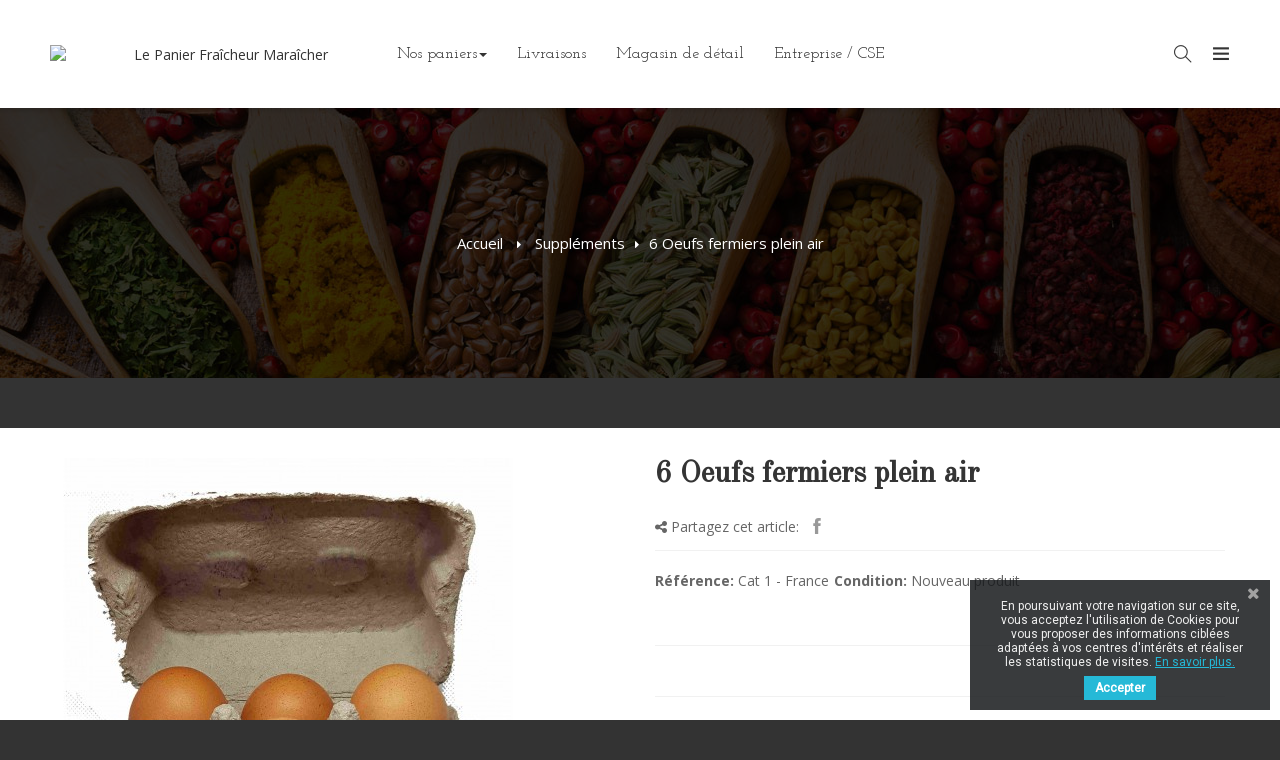

--- FILE ---
content_type: text/html; charset=utf-8
request_url: https://lepanierfraicheurmaraicher.fr/supplements/681-oeuf-fermiers-plein-air.html
body_size: 8411
content:
<!DOCTYPE HTML> <!--[if lt IE 7]><html class="no-js lt-ie9 lt-ie8 lt-ie7" lang="fr-fr"><![endif]--> <!--[if IE 7]><html class="no-js lt-ie9 lt-ie8 ie7" lang="fr-fr"><![endif]--> <!--[if IE 8]><html class="no-js lt-ie9 ie8" lang="fr-fr"><![endif]--> <!--[if gt IE 8]><html class="no-js ie9" lang="fr-fr"><![endif]--><html lang="fr-fr" class="default" ><head><meta charset="utf-8" /><title>6 Oeufs fermiers plein air - Le Panier Fraîcheur Maraîcher</title><meta name="generator" content="PrestaShop" /><meta name="robots" content="index,follow" /><meta name="viewport" content="width=device-width, minimum-scale=0.25, maximum-scale=1.6, initial-scale=1.0" /><meta name="apple-mobile-web-app-capable" content="yes" /><link rel="icon" type="image/vnd.microsoft.icon" href="/img/favicon.ico?1664314289" /><link rel="shortcut icon" type="image/x-icon" href="/img/favicon.ico?1664314289" /><link rel="stylesheet" href="https://lepanierfraicheurmaraicher.fr/themes/leo_koreni/cache/v_100_f79968e5c8c76f7b2e1c4f9b95331a40_all.css" type="text/css" media="all" /><link rel="stylesheet" href="https://lepanierfraicheurmaraicher.fr/themes/leo_koreni/cache/v_100_7b40f9908dbe342bb9683203c5f2be4c_print.css" type="text/css" media="print" /><meta property="og:type" content="product" /><meta property="og:url" content="https://lepanierfraicheurmaraicher.fr/supplements/681-oeuf-fermiers-plein-air.html" /><meta property="og:title" content="6 Oeufs fermiers plein air - Le Panier Fraîcheur Maraîcher" /><meta property="og:site_name" content="Le Panier Fraîcheur Maraîcher" /><meta property="og:description" content="" /><meta property="og:image" content="https://lepanierfraicheurmaraicher.fr/547-large_default/oeuf-fermiers-plein-air.jpg" /><meta property="product:pretax_price:amount" content="2.5" /><meta property="product:pretax_price:currency" content="EUR" /><meta property="product:price:amount" content="2.5" /><meta property="product:price:currency" content="EUR" />  
<script type="text/javascript" src="/modules/eicaptcha//views/js/eicaptcha-modules.js"></script><link href="https://fonts.googleapis.com/css?family=Roboto" rel="stylesheet" type="text/css" media="all">  <link rel="stylesheet" href="https://fonts.googleapis.com/css?family=Josefin+Slab:100,300,400,600,700" type="text/css" media="all" /><link rel="stylesheet" href="https://fonts.googleapis.com/css?family=Open+Sans:300,400,600,700,800" type="text/css" media="all" /> <!--[if IE 8]> 
<script src="https://oss.maxcdn.com/libs/html5shiv/3.7.0/html5shiv.js"></script> 
<script src="https://oss.maxcdn.com/libs/respond.js/1.3.0/respond.min.js"></script> <![endif]--></head><body id="product" class="product product-681 product-oeuf-fermiers-plein-air category-13 category-supplements hide-left-column hide-right-column lang_fr fullwidth double-menu"> <section id="page" data-column="col-xs-6 col-sm-4 col-md-4" data-type="grid"> <header id="header"> <section class="header-container"><div id="header-main"><div id="header_content"><div class="topnav"><div class="inner"><div class="row topnav-flex ApRow has-bg bg-boxed" data-bg=" no-repeat" style="background: no-repeat;" ><div class="col-lg-3 col-md-2 col-sm-12 col-xs-12 col-sp-12 ApColumn " ><div id="header_logo"><a href="https://lepanierfraicheurmaraicher.fr/" title="Le Panier Fraîcheur Maraîcher"><img class="logo img-responsive" src="https://lepanierfraicheurmaraicher.fr/img/le-panier-fraicheur-maraicher-logo-1587189970.jpg" alt="Le Panier Fraîcheur Maraîcher" width="346" height="253"/></a></div></div><div class="center-topnav col-lg-6 col-md-8 col-sm-6 col-xs-4 col-sp-4 ApColumn " ><div id="leo-megamenu" class="clearfix"> <nav id="cavas_menu" class="sf-contener leo-megamenu"><div role="navigation"><div class="navbar-header"> <button type="button" class="navbar-toggle btn-outline-inverse" data-toggle="collapse" data-target=".navbar-ex1-collapse"> <span class="sr-only">Basculer la navigation</span> <span class="menu-bar"> <i class="line-bottom"></i> <i class="line-bottom"></i> <i class="line-bottom"></i> </span> </button></div><div id="leo-top-menu" class="collapse navbar-collapse navbar-ex1-collapse"><ul class="nav navbar-nav megamenu"><li class="parent dropdown " ><a class="dropdown-toggle has-category" data-toggle="dropdown" href="https://lepanierfraicheurmaraicher.fr/19-paniers" target="_self"><span class="menu-title">Nos paniers</span><b class="caret"></b></a><div class="dropdown-menu level1" ><div class="dropdown-menu-inner"><div class="row"><div class="mega-col col-sm-12" data-type="menu" ><div class="mega-col-inner "><ul><li class=" " ><a href="https://lepanierfraicheurmaraicher.fr/paniers/341-le-panier-de-legumes.html" target="_self"><span class="menu-title">Le panier de Légumes</span></a></li><li class=" " ><a href="https://lepanierfraicheurmaraicher.fr/paniers/689-le-panier-mixte.html" target="_self"><span class="menu-title">Le Panier Mixte</span></a></li><li class=" " ><a href="https://lepanierfraicheurmaraicher.fr/paniers/343-le-panier-de-fruits.html" target="_self"><span class="menu-title">Le panier de Fruits</span></a></li><li class=" " ><a href="https://lepanierfraicheurmaraicher.fr/13-supplements" target="_self"><span class="menu-title">Nos suppléments</span></a></li></ul></div></div></div></div></div></li><li class="" > <a href="https://lepanierfraicheurmaraicher.fr/content/14-livraison-entreprise" target="_self" class="has-category"><span class="menu-title">Livraisons</span></a></li><li class="" > <a href="https://lepanierfraicheurmaraicher.fr/content/13-magasin-de-detail" target="_self" class="has-category"><span class="menu-title">Magasin de détail</span></a></li><li class="" > <a href="https://lepanierfraicheurmaraicher.fr/content/15-prestations-ce-cse-entreprise" target="_self" class="has-category"><span class="menu-title">Entreprise / CSE</span></a></li></ul></div></div> </nav></div>   </div><div class="position-fix col-lg-3 col-md-2 col-sm-6 col-xs-8 col-sp-8 ApColumn " ><div class="ApHtml block"><div class="btn-show-menu"><span class="ti-icon ti-menu"></span><span class="icon-name">Afficher le Groupe Top</span></div></div><div id="search_block_top" class="block-search"> <span class="ti-icon ti-search btn-search" title="Recherche"></span><div class="form-search clearfix"><form id="searchbox" method="get" action="//lepanierfraicheurmaraicher.fr/recherche" > <input type="hidden" name="controller" value="search" /> <input type="hidden" name="orderby" value="position" /> <input type="hidden" name="orderway" value="desc" /> <input class="search_query form-control" type="text" id="search_query_top" name="search_query" placeholder="Tapez votre recherche ici ..." value="" /> <button type="submit" name="submit_search" class="button-search ti-icon ti-search"></button></form></div></div></div></div><div class="row group-topbar ApRow has-bg bg-boxed" data-bg=" no-repeat" style="background: no-repeat;" ><div class="col-lg-12 col-md-12 col-sm-12 col-xs-12 col-sp-12 ApColumn " ><div class="header_user_info"><div data-toggle="dropdown" class="popup-title"><a href="#" title="Mon compte"><i class="ti-user"></i><span>Compte</span></a></div><ul class="links"><li> <a class="login" href="https://lepanierfraicheurmaraicher.fr/mon-compte" rel="nofollow" title="Se connecter"> <i class="ti-lock ti-icon"></i><span>Se connecter</span> </a></li><li> <a class="register" href="https://lepanierfraicheurmaraicher.fr/mon-compte" rel="nofollow" title="Registre"> <i class="ti-pencil-alt ti-icon"></i><span>Registre</span> </a></li><li> <a href="https://lepanierfraicheurmaraicher.fr/mon-compte" title="Mon compte"> <i class="ti-user ti-icon"></i><span>Mon compte</span> </a></li><li> <a class="ap-btn-wishlist" id="wishlist-total" href="https://lepanierfraicheurmaraicher.fr/module/blockwishlist/mywishlist" title="Liste de souhaits"> <i class="ti-heart ti-icon"></i><span>Liste de souhaits</span><span class="ap-total-wishlist ap-total"></span> </a></li><li> <a class="ap-btn-compare" href="https://lepanierfraicheurmaraicher.fr/comparaison-produits" title="Comparer" rel="nofollow"> <i class="ti-reload ti-icon"></i><span>Comparer</span><span class="ap-total-compare ap-total"></span> </a></li></ul></div></div></div></div></div></div></div> </section> </header><div id="breadcrumb" class="clearfix" ><div class="container"><div class="inner"><div class="breadcrumb clearfix"> <a class="home" href="https://lepanierfraicheurmaraicher.fr/" title="Retourner &agrave; la maison">Accueil</a> <span class="navigation-pipe">&gt;</span> <span class="navigation_page"><span itemscope itemtype="http://data-vocabulary.org/Breadcrumb"><a itemprop="url" href="https://lepanierfraicheurmaraicher.fr/13-supplements" title="Suppl&eacute;ments" ><span itemprop="title">Suppl&eacute;ments</span></a></span><span class="navigation-pipe">></span>6 Oeufs fermiers plein air</span></div></div></div></div> <section id="columns" class="columns-container"><div class="container"><div class="row"> <section id="center_column" class="col-md-12"><div itemscope itemtype="https://schema.org/Product"><meta itemprop="url" content="https://lepanierfraicheurmaraicher.fr/supplements/681-oeuf-fermiers-plein-air.html"><div class="primary_block row"><div class="container"><div class="top-hr"></div></div><div class="pb-left-column col-xs-12 col-sm-12 col-md-6"><div id="image-block" class="clearfix"><div class="p-label"></div> <span id="view_full_size"> <img id="bigpic" class="img-responsive" itemprop="image" src="https://lepanierfraicheurmaraicher.fr/547-large_default/oeuf-fermiers-plein-air.jpg" title="Oeuf fermiers plein air" alt="Oeuf fermiers plein air" width="450" height="500"/> <span class="span_link no-print status-enable"></span> </span></div><div id="views_block" class="clearfix hidden"><div id="thumbs_list"><ul id="thumbs_list_frame"><li id="thumbnail_547" class="last"> <a href="https://lepanierfraicheurmaraicher.fr/547-thickbox_default/oeuf-fermiers-plein-air.jpg" data-fancybox-group="other-views" class="fancybox shown" title="Oeuf fermiers plein air"> <img class="img-responsive" id="thumb_547" src="https://lepanierfraicheurmaraicher.fr/547-cart_default/oeuf-fermiers-plein-air.jpg" alt="Oeuf fermiers plein air" title="Oeuf fermiers plein air" height="89" width="80" itemprop="image" /> </a></li></ul></div></div></div><div class="pb-center-column col-xs-12 col-sm-12 col-md-6"><h1 itemprop="name">6 Oeufs fermiers plein air</h1><p class="socialsharing_product list-inline no-print"> <span class="share-this"><i class="fa fa-share-alt"></i> Partagez cet article:</span> <button data-type="facebook" type="button" class="btn btn-facebook social-sharing"> <i class="ti-facebook"></i> </button></p><div class="product-boxinfo"><p id="product_reference"> <label>R&eacute;f&eacute;rence: </label> <span class="editable" itemprop="sku" content="Cat 1 - France">Cat 1 - France</span></p><p id="product_condition"> <label>Condition: </label><link itemprop="itemCondition" href="https://schema.org/NewCondition"/> <span class="editable">Nouveau produit</span></p><p id="availability_statut" style="display: none;"> <span id="availability_label">Disponibilit&eacute;:</span> <span id="availability_value" class="label label-warning">Ce produit n&#039;est plus en stock</span></p><p id="availability_date" style="display: none;"> <span id="availability_date_label">Date de disponibilit&eacute;:</span> <span id="availability_date_value"></span></p></div><div id="oosHook"></div></div><div class="pb-right-column col-xs-12 col-sm-12 col-md-6"><form id="buy_block" action="https://lepanierfraicheurmaraicher.fr/panier" method="post"><p class="hidden"> <input type="hidden" name="token" value="ecedcf983dadfd922587f02f1d57034d" /> <input type="hidden" name="id_product" value="681" id="product_page_product_id" /> <input type="hidden" name="add" value="1" /> <input type="hidden" name="id_product_attribute" id="idCombination" value="" /></p><div class="box-info-product"><div class="content_prices clearfix"><div class="clear"></div></div><div class="product_attributes clearfix"><p id="minimal_quantity_wanted_p" style="display: none;"> La quantit&eacute; de commande minimale pour le produit est <b id="minimal_quantity_label">1</b></p></div><div class="box-cart-bottom"><div class="unvisible"><p id="add_to_cart" class="buttons_bottom_block no-print"> <button type="submit" name="Submit" class="exclusive btn btn-inverse"> <span>Ajouter au panier</span> </button></p></div><div class="group-btn"> <a class="add_to_compare" href="https://lepanierfraicheurmaraicher.fr/comparaison-produits" data-id-product="681" title="Ajouter pour comparer" > <i class="ti-reload"></i> <span>Ajouter pour comparer</span> </a></div></div><ul id="usefull_link_block" class="clearfix no-print"><li class="sendtofriend"> <a id="send_friend_button" href="#send_friend_form"> Envoyer à un ami </a><div style="display: none;"><div id="send_friend_form"><h2 class="page-subheading"> Envoyer à un ami</h2><div class="row"><div class="product clearfix col-xs-12 col-sm-6"> <img src="https://lepanierfraicheurmaraicher.fr/547-medium_default/oeuf-fermiers-plein-air.jpg" alt="6 Oeufs fermiers plein air" /><div class="product_desc"><p class="product_name"> <strong>6 Oeufs fermiers plein air</strong></p></div></div><div class="send_friend_form_content col-xs-12 col-sm-6" id="send_friend_form_content"><div id="send_friend_form_error"></div><div id="send_friend_form_success"></div><div class="form_container"><p class="intro_form"> Destinataire :</p><p class="text"> <label for="friend_name"> Nom de votre ami <sup class="required">*</sup> : </label> <input id="friend_name" name="friend_name" type="text" value="" class="form-control"/></p><p class="text"> <label for="friend_email"> Adresse E-mail de votre ami <sup class="required">*</sup> : </label> <input id="friend_email" name="friend_email" type="text" value="" class="form-control"/></p><p class="txt_required"> <sup class="required">*</sup> Champs requis</p></div><p class="submit"> <button id="sendEmail" class="btn button button-small btn-sm" name="sendEmail" type="submit"> <span>Envoyer</span> </button>&nbsp; ou&nbsp; <a class="closefb" href="#"> Annuler </a></p></div></div></div></div></li><li class="print"> <a href="javascript:print();"> Impression </a></li></ul></div></form></div><div class="clearfix more_info_block col-lg-12 col-md-12 col-xs-12"> <ul class="nav nav-tabs tab-info page-product-heading"></ul><div class="tab-content"></div></div></div> <br/><div class="container"><div class="panel-group"><div class="panel panel-default"><div class="panel-heading"><h4 class="panel-title"> <label>Recettes faisables à partir du panier</label></h4></div><div class="panel-body"><div id="recette"></div> <button onclick="searchRecette();" class="btn btn-info btn-block">Rafraîchir</button><div style="position: absolute; visibility: hidden;" id="ids">666</div></div></div></div></div> <br/><br/>  </section></div></div> </section> <footer id="footer" class="footer-container"><div class="wrapper" style="background: #f1f1f1 no-repeat" ><div class="container"><div class="row footer-top ApRow has-bg bg-fullwidth-container" style="" ><div class="col-lg-12 col-md-12 col-sm-12 col-xs-12 col-sp-12 ApColumn " ><div class="ApRawHtml block"><div class="service-box"><div class="row"><div class="col-lg-4 col-md-4 col-sm-4 col-xs-6 col-sp-12"><div class="service-item"><div class="icon-name"><i class="ti-truck"></i></div><div class="service-info"><h5>Livraison gratuite</h5><p>à partir de 10 paniers <a href="https://lepanierfraicheurmaraicher.fr/content/14-livraison-entreprise">(*)</a></p></div></div></div><div class="col-lg-4 col-md-4 col-sm-4 col-xs-6 col-sp-12"><div class="service-item"><div class="icon-name"><i class="ti-credit-card"></i></div><div class="service-info"><h5>Paiement CB</h5><p>en magasin</p></div></div></div><div class="col-lg-4 col-md-4 col-sm-4 col-xs-6 col-sp-12"><div class="service-item"><div class="icon-name"><i class="ti-headphone-alt"></i></div><div class="service-info"><h5>Commandes</h5><p>par téléphone</p></div></div></div></div></div></div></div></div></div></div><div class="wrapper" ><div class="container"><div class="row footer-center ApRow has-bg bg-boxed" data-bg=" no-repeat" style="background: no-repeat;" ><div class="html-footer-center col-lg-4 col-md-4 col-sm-6 col-xs-12 col-sp-12 ApColumn " ><div id="block_contact_infos" class="block footer-block"><div><h4 class="title_block">Bureau principal</h4><ul class="toggle-footer"><li> <i class="ti-location-pin"></i> <span>44, rue du 19 mars 1962 33320 EYSINES</span></li><li> <i class="ti-mobile"></i> <span>05 56 16 81 60</span></li><li> <i class="ti-email"></i> <span><a href="&#109;&#97;&#105;&#108;&#116;&#111;&#58;%63%6f%6e%74%61%63%74@%6c%65%70%61%6e%69%65%72%66%72%61%69%63%68%65%75%72%6d%61%72%61%69%63%68%65%72.%66%72" >&#x63;&#x6f;&#x6e;&#x74;&#x61;&#x63;&#x74;&#x40;&#x6c;&#x65;&#x70;&#x61;&#x6e;&#x69;&#x65;&#x72;&#x66;&#x72;&#x61;&#x69;&#x63;&#x68;&#x65;&#x75;&#x72;&#x6d;&#x61;&#x72;&#x61;&#x69;&#x63;&#x68;&#x65;&#x72;&#x2e;&#x66;&#x72;</a></span></li></ul></div></div><div id="social_block" class="block footer-block"><h4 class="title_block">Notre social</h4><div class="block_content toggle-footer"><ul><li class="facebook"> <a target="_blank" href="https://fr-fr.facebook.com/Le-Panier-Fra%C3%AEcheur-Mara%C3%AEcher-539431859419834/timeline/" class="btn-tooltip" data-original-title="Facebook"> <span>Facebook</span> </a></li></ul></div></div></div><div class="col-lg-2 col-md-2 col-sm-6 col-xs-12 col-sp-12 ApColumn " ><div class="block footer-block" id="block_various_links_footer"><h4 class="title_block">Information</h4><div class="block_content toggle-footer"><ul class="list-group bullet"><li class="item"> <a href="https://lepanierfraicheurmaraicher.fr/content/4-a-propos" title="A propos de nous"> A propos de nous </a></li><li class="item"> <a href="https://lepanierfraicheurmaraicher.fr/content/1-faq" title="F.A.Q."> F.A.Q. </a></li><li class="item"> <a href="https://lepanierfraicheurmaraicher.fr/content/2-mentions-legales" title="Mentions légales"> Mentions légales </a></li><li class="item"> <a href="https://lepanierfraicheurmaraicher.fr/content/3-politique-confidentialite" title="Politique de Confidentialité / Cookies"> Politique de Confidentialité / Cookies </a></li><li class="item"> <a href="https://lepanierfraicheurmaraicher.fr/content/16-retrait-de-paniers-a-la-sica-maraichere-de-bordeaux" title="Retrait de paniers"> Retrait de paniers </a></li></ul></div></div></div><div class="col-lg-2 col-md-2 col-sm-6 col-xs-12 col-sp-12 ApColumn " ><div class="footer-block block"><h4 class="title_block">Compte</h4><div class="block_content toggle-footer"><ul class="bullet list-group"><li><a href="https://lepanierfraicheurmaraicher.fr/historique-commandes" title="Mes commandes" rel="nofollow">Mes commandes</a></li><li><a href="https://lepanierfraicheurmaraicher.fr/avoirs" title="Mes bordereaux de crédit" rel="nofollow">Mes bordereaux de crédit</a></li><li><a href="https://lepanierfraicheurmaraicher.fr/adresses" title="Mes adresses" rel="nofollow">Mes adresses</a></li><li><a href="https://lepanierfraicheurmaraicher.fr/identite" title="Gérer mes renseignements personnels" rel="nofollow">Mes infos personnelles</a></li></ul></div></div></div><div class="col-lg-4 col-md-4 col-sm-6 col-xs-12 col-sp-12 ApColumn " ></div></div></div></div><div class="wrapper" ><div class="container"><div class="row footer-bottom ApRow has-bg bg-boxed" data-bg=" no-repeat" style="background: no-repeat;" ><div class="col-lg-6 col-md-6 col-sm-12 col-xs-12 col-sp-12 ApColumn " ><div class="ApHtml block"><div class="copyright">© 2020 <b>Le Panier Fraicheur Maraicher</b>. Tous droits réservés.</div></div></div><div class="col-lg-6 col-md-6 col-sm-12 col-xs-12 col-sp-12 ApColumn " ><div id="blockLink-form_12350458191553718" class="ApBlockLink"><div class="block"><ul class="list-group bullet"><li><a href="https://lepanierfraicheurmaraicher.fr">Acceuil</a></li></ul></div></div></div></div></div></div>  </footer> </section><div id="back-top"><a href="#" class="fa fa-angle-up"></a></div>
<script type="text/javascript">/* <![CDATA[ */;var FancyboxI18nClose='Fermer';var FancyboxI18nNext='Suivant';var FancyboxI18nPrev='Pr&eacute;c&eacute;dent';var PS_CATALOG_MODE=true;var ajaxsearch=true;var allowBuyWhenOutOfStock=true;var attribute_anchor_separator='-';var attributesCombinations=[];var availableLaterValue='';var availableNowValue='';var baseDir='https://lepanierfraicheurmaraicher.fr/';var baseUri='https://lepanierfraicheurmaraicher.fr/';var blocksearch_type='top';var comparator_max_item=0;var contentOnly=false;var currency={"id":1,"name":"Euro","iso_code":"EUR","iso_code_num":"978","sign":"\u20ac","blank":"1","conversion_rate":"1.000000","deleted":"0","format":"2","decimals":"1","active":"1","prefix":"","suffix":" \u20ac","id_shop_list":null,"force_id":false};var currencyBlank=1;var currencyFormat=2;var currencyRate=1;var currencySign='€';var currentDate='2026-01-24 12:18:47';var customerGroupWithoutTax=false;var customizationFields=false;var customizationId=null;var default_eco_tax=0;var displayList=true;var displayPrice=0;var doesntExist='Cette combinaison ne existe pas pour ce produit. S\'il vous plaît sélectionner une autre combinaison.';var doesntExistNoMore='Ce produit n\'est plus en stock';var doesntExistNoMoreBut='avec ces attributs, mais est disponible avec les autres.';var ecotaxTax_rate=0;var fieldRequired='S\'il vous plaît remplir tous les champs obligatoires avant d\'enregistrer votre personnalisation.';var groupReduction=0;var highDPI=true;var idDefaultImage=547;var id_lang=1;var id_product=681;var img_prod_dir='https://lepanierfraicheurmaraicher.fr/img/p/';var img_ps_dir='https://lepanierfraicheurmaraicher.fr/img/';var instantsearch=false;var isGuest=0;var isLogged=0;var isMobile=false;var jqZoomEnabled=false;var maxQuantityToAllowDisplayOfLastQuantityMessage=3;var max_item='Vous ne pouvez pas ajouter plus de 0 produit(s) pour la comparaison des produits';var min_item='S\'il vous plaît sélectionner au moins un produit';var minimalQuantity=1;var noTaxForThisProduct=true;var oosHookJsCodeFunctions=[];var page_name='product';var priceDisplayMethod=0;var priceDisplayPrecision=2;var productAvailableForOrder=true;var productBasePriceTaxExcl=2.5;var productBasePriceTaxExcluded=2.5;var productBasePriceTaxIncl=2.5;var productHasAttributes=false;var productPrice=2.5;var productPriceTaxExcluded=2.5;var productPriceTaxIncluded=2.5;var productPriceWithoutReduction=2.5;var productReference='Cat 1 - France';var productShowPrice=false;var productUnitPriceRatio=0;var product_fileButtonHtml='Choisissez Fichier';var product_fileDefaultHtml='Aucun fichier sélectionné';var product_specific_price=[];var productcompare_add='Le produit a été ajouté à la liste de comparaison';var productcompare_remove='Le produit a été supprimé de la liste de comparaison';var productcompare_url='https://lepanierfraicheurmaraicher.fr/comparaison-produits';var productcompare_viewlistcompare='Voir la liste comparer';var quantitiesDisplayAllowed=false;var quantityAvailable=0;var quickView=true;var reduction_percent=0;var reduction_price=0;var roundMode=2;var search_url='https://lepanierfraicheurmaraicher.fr/recherche';var sharing_img='https://lepanierfraicheurmaraicher.fr/547/oeuf-fermiers-plein-air.jpg';var sharing_name='6 Oeufs fermiers plein air';var sharing_url='https://lepanierfraicheurmaraicher.fr/supplements/681-oeuf-fermiers-plein-air.html';var specific_currency=false;var specific_price=0;var static_token='ecedcf983dadfd922587f02f1d57034d';var stf_msg_error='Votre e-mail n\'a pas pu être envoyé. S\'il vous plaît vérifier l\'adresse e-mail et essayez à nouveau.';var stf_msg_required='Vous ne remplissez champs obligatoires';var stf_msg_success='Votre e-mail a été envoyé avec succès';var stf_msg_title='Envoyer à un ami';var stf_secure_key='ad31a39ff8447e4c2a6ef8def04ccfa2';var stock_management=0;var taxRate=0;var token='ecedcf983dadfd922587f02f1d57034d';var uploading_in_progress='Téléchargement en cours, s\'il vous plaît être patient.';var usingSecureMode=true;/* ]]> */</script> <script type="text/javascript" src="https://lepanierfraicheurmaraicher.fr/themes/leo_koreni/cache/v_78_4714f3992799ec1b2858e73e3b931de2.js"></script> <script type="text/javascript" src="https://www.google.com/recaptcha/api.js?onload=onloadCallback&render=explicit&hl="></script> <script type="text/javascript" src="/modules/eicaptcha/views/js/eicaptcha-modules.js"></script> <script type="text/javascript">/* <![CDATA[ */;NewsletterPro.dataStorage.addObject({'ajax_url':'/modules/newsletterpro/ajax/ajax_newsletterpro_front.php'});var NPRO_AJAX_URL=NewsletterPro.dataStorage.get('ajax_url');;var checkCaptchaUrl="/modules/eicaptcha/eicaptcha-ajax.php";var RecaptachKey="6LdNAigUAAAAAO42sSkPmTmWZLL9Z5le6hWeCICZ";var RecaptchaTheme="light";;var cb_settings={cb_bg_color:"rgba(23, 25, 28, 0.85)",cb_font_style:"Roboto",cb_text_color:"#efefef",cb_inf_text_color:"#25B9D7",cb_loop:"2",cb_font_size:"12",cb_button_bg_color:"#25B9D7",cb_button_bg_color_hover:"#1e94ab",cb_button_text_color:"#ffffff",};var cb_cms_url="https://lepanierfraicheurmaraicher.fr/content/12-cookie";var cb_position="bottomright";var cb_text="En poursuivant votre navigation sur ce site, vous acceptez l\&#039;utilisation de Cookies pour vous proposer des informations cibl&eacute;es adapt&eacute;es &agrave; vos centres d\&#039;int&eacute;r&ecirc;ts et r&eacute;aliser les statistiques de visites.";var cb_link_text="En savoir plus.";var cd_button_text="Accepter";;var current_link="http://lepanierfraicheurmaraicher.fr/";var currentURL=window.location;currentURL=String(currentURL);currentURL=currentURL.replace("https://","").replace("http://","").replace("www.","").replace(/#\w*/,"");current_link=current_link.replace("https://","").replace("http://","").replace("www.","");isHomeMenu=0;if($("body").attr("id")=="index")isHomeMenu=1;$(".megamenu > li > a").each(function(){menuURL=$(this).attr("href").replace("https://","").replace("http://","").replace("www.","").replace(/#\w*/,"");if((currentURL==menuURL)||(currentURL.replace(current_link,"")==menuURL)||isHomeMenu){$(this).parent().addClass("active");return false;}});;(function($){$.fn.OffCavasmenu=function(opts){var config=$.extend({},{opt1:null,text_warning_select:"S'il vous plaît sélectionner un pour supprimer?",text_confirm_remove:"Êtes-vous sûr de supprimer de pied de page?",JSON:null},opts);this.each(function(){var $btn=$('#cavas_menu .navbar-toggle');var $nav=null;if(!$btn.length)
return;var $nav=$('<section id="off-canvas-nav" class="leo-megamenu"><nav class="offcanvas-mainnav"><div id="off-canvas-button"><span class="off-canvas-nav"></span>Fermer</div></nav></section>');var $menucontent=$($btn.data('target')).find('.megamenu').clone();$("body").append($nav);$("#off-canvas-nav .offcanvas-mainnav").append($menucontent);$("#off-canvas-nav .offcanvas-mainnav").css('min-height',$(window).height()+30+"px");$("html").addClass("off-canvas");$("#off-canvas-button").click(function(){$btn.click();});$btn.toggle(function(){$("body").removeClass("off-canvas-inactive").addClass("off-canvas-active");},function(){$("body").removeClass("off-canvas-active").addClass("off-canvas-inactive");});});return this;}})(jQuery);$(document).ready(function(){jQuery("#cavas_menu").OffCavasmenu();$('#cavas_menu .navbar-toggle').click(function(){if($('html').hasClass('fp-enabled')){if($('body').hasClass('off-canvas-active'))
{$.fn.fullpage.pau();}
else
{$.fn.fullpage.con();};};$('body,html').animate({scrollTop:0},0);return false;});});$(document.body).on('click','[data-toggle="dropdown"]',function(){if(!$(this).parent().hasClass('open')&&this.href&&this.href!='#'){window.location.href=this.href;}});;$(document).ready(function(){$('.more_info_block .page-product-heading li:first, .more_info_block .tab-content section:first').addClass('active');});;function searchRecette()
{var xhttp=new XMLHttpRequest();xhttp.onreadystatechange=function(){if(xhttp.readyState==4&&xhttp.status==200){document.getElementById("recette").innerHTML=xhttp.responseText;}};xhttp.open("GET",window.location.protocol+"//"+window.location.hostname+"/modules/suggestPresta/views/templates/hook/php/getRecettesFP.php?id="+document.getElementById("ids").innerHTML,true);xhttp.send();}
searchRecette();;var leoOption={productNumber:1,productInfo:0,productTran:0,productCdown:0,productColor:1,homeWidth:270,homeheight:300,}
$(document).ready(function(){var leoCustomAjax=new $.LeoCustomAjax();leoCustomAjax.processAjax();});/* ]]> */</script></body></html>